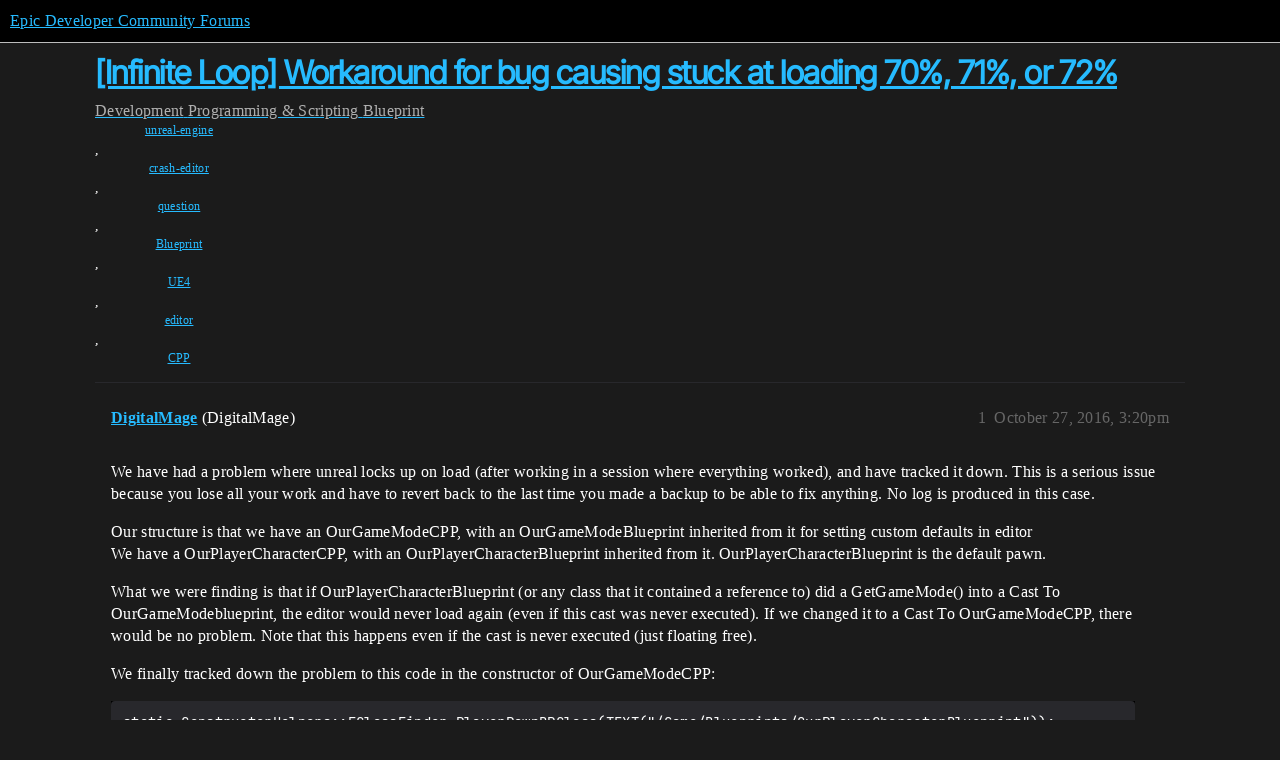

--- FILE ---
content_type: text/html; charset=utf-8
request_url: https://forums.unrealengine.com/t/infinite-loop-workaround-for-bug-causing-stuck-at-loading-70-71-or-72/374627
body_size: 7852
content:
<!DOCTYPE html>
<html lang="en">
  <head>
    <meta charset="utf-8">
    <title>[Infinite Loop] Workaround for bug causing stuck at loading 70%, 71%, or 72% - Blueprint - Epic Developer Community Forums</title>
    <meta name="description" content="We have had a problem where unreal locks up on load (after working in a session where everything worked), and have tracked it down. This is a serious issue because you lose all your work and have to revert back to the la&amp;hellip;">
    <meta name="generator" content="Discourse 2025.12.0-latest - https://github.com/discourse/discourse version 21a628ac06d1e020c4e75e7743a33352d03de47e">
<link rel="icon" type="image/png" href="https://d3kjluh73b9h9o.cloudfront.net/optimized/4X/4/f/c/4fc78ce65be09c7e97b60a65447c99c078aca16b_2_32x32.png">
<link rel="apple-touch-icon" type="image/png" href="https://d3kjluh73b9h9o.cloudfront.net/optimized/4X/7/1/3/713c9d3f58553f0de89543d76a8a3a2779dc9fa4_2_180x180.png">
<meta name="theme-color" media="all" content="#000000">

<meta name="color-scheme" content="dark">

<meta name="viewport" content="width=device-width, initial-scale=1.0, minimum-scale=1.0, viewport-fit=cover">
<link rel="canonical" href="https://forums.unrealengine.com/t/infinite-loop-workaround-for-bug-causing-stuck-at-loading-70-71-or-72/374627" />

<link rel="search" type="application/opensearchdescription+xml" href="https://forums.unrealengine.com/opensearch.xml" title="Epic Developer Community Forums Search">

    
    <link href="https://d1ap1mz92jnks1.cloudfront.net/stylesheets/color_definitions_default_26_14_10fa9b679125977cdec0d40ef39651319f5396ca.css?__ws=forums.unrealengine.com" media="all" rel="stylesheet" class="light-scheme" data-scheme-id="26"/>

<link href="https://d1ap1mz92jnks1.cloudfront.net/stylesheets/common_6a529bb31a093a05352f9eaaaf7af07d8fb8bf8a.css?__ws=forums.unrealengine.com" media="all" rel="stylesheet" data-target="common"  />

  <link href="https://d1ap1mz92jnks1.cloudfront.net/stylesheets/mobile_6a529bb31a093a05352f9eaaaf7af07d8fb8bf8a.css?__ws=forums.unrealengine.com" media="(max-width: 39.99999rem)" rel="stylesheet" data-target="mobile"  />
  <link href="https://d1ap1mz92jnks1.cloudfront.net/stylesheets/desktop_6a529bb31a093a05352f9eaaaf7af07d8fb8bf8a.css?__ws=forums.unrealengine.com" media="(min-width: 40rem)" rel="stylesheet" data-target="desktop"  />



    <link href="https://d1ap1mz92jnks1.cloudfront.net/stylesheets/checklist_6a529bb31a093a05352f9eaaaf7af07d8fb8bf8a.css?__ws=forums.unrealengine.com" media="all" rel="stylesheet" data-target="checklist"  />
    <link href="https://d1ap1mz92jnks1.cloudfront.net/stylesheets/discourse-assign_6a529bb31a093a05352f9eaaaf7af07d8fb8bf8a.css?__ws=forums.unrealengine.com" media="all" rel="stylesheet" data-target="discourse-assign"  />
    <link href="https://d1ap1mz92jnks1.cloudfront.net/stylesheets/discourse-data-explorer_6a529bb31a093a05352f9eaaaf7af07d8fb8bf8a.css?__ws=forums.unrealengine.com" media="all" rel="stylesheet" data-target="discourse-data-explorer"  />
    <link href="https://d1ap1mz92jnks1.cloudfront.net/stylesheets/discourse-details_6a529bb31a093a05352f9eaaaf7af07d8fb8bf8a.css?__ws=forums.unrealengine.com" media="all" rel="stylesheet" data-target="discourse-details"  />
    <link href="https://d1ap1mz92jnks1.cloudfront.net/stylesheets/discourse-epic-games_6a529bb31a093a05352f9eaaaf7af07d8fb8bf8a.css?__ws=forums.unrealengine.com" media="all" rel="stylesheet" data-target="discourse-epic-games"  />
    <link href="https://d1ap1mz92jnks1.cloudfront.net/stylesheets/discourse-epic-sso_6a529bb31a093a05352f9eaaaf7af07d8fb8bf8a.css?__ws=forums.unrealengine.com" media="all" rel="stylesheet" data-target="discourse-epic-sso"  />
    <link href="https://d1ap1mz92jnks1.cloudfront.net/stylesheets/discourse-lazy-videos_6a529bb31a093a05352f9eaaaf7af07d8fb8bf8a.css?__ws=forums.unrealengine.com" media="all" rel="stylesheet" data-target="discourse-lazy-videos"  />
    <link href="https://d1ap1mz92jnks1.cloudfront.net/stylesheets/discourse-local-dates_6a529bb31a093a05352f9eaaaf7af07d8fb8bf8a.css?__ws=forums.unrealengine.com" media="all" rel="stylesheet" data-target="discourse-local-dates"  />
    <link href="https://d1ap1mz92jnks1.cloudfront.net/stylesheets/discourse-narrative-bot_6a529bb31a093a05352f9eaaaf7af07d8fb8bf8a.css?__ws=forums.unrealengine.com" media="all" rel="stylesheet" data-target="discourse-narrative-bot"  />
    <link href="https://d1ap1mz92jnks1.cloudfront.net/stylesheets/discourse-presence_6a529bb31a093a05352f9eaaaf7af07d8fb8bf8a.css?__ws=forums.unrealengine.com" media="all" rel="stylesheet" data-target="discourse-presence"  />
    <link href="https://d1ap1mz92jnks1.cloudfront.net/stylesheets/discourse-solved_6a529bb31a093a05352f9eaaaf7af07d8fb8bf8a.css?__ws=forums.unrealengine.com" media="all" rel="stylesheet" data-target="discourse-solved"  />
    <link href="https://d1ap1mz92jnks1.cloudfront.net/stylesheets/discourse-templates_6a529bb31a093a05352f9eaaaf7af07d8fb8bf8a.css?__ws=forums.unrealengine.com" media="all" rel="stylesheet" data-target="discourse-templates"  />
    <link href="https://d1ap1mz92jnks1.cloudfront.net/stylesheets/discourse-topic-voting_6a529bb31a093a05352f9eaaaf7af07d8fb8bf8a.css?__ws=forums.unrealengine.com" media="all" rel="stylesheet" data-target="discourse-topic-voting"  />
    <link href="https://d1ap1mz92jnks1.cloudfront.net/stylesheets/footnote_6a529bb31a093a05352f9eaaaf7af07d8fb8bf8a.css?__ws=forums.unrealengine.com" media="all" rel="stylesheet" data-target="footnote"  />
    <link href="https://d1ap1mz92jnks1.cloudfront.net/stylesheets/hosted-site_6a529bb31a093a05352f9eaaaf7af07d8fb8bf8a.css?__ws=forums.unrealengine.com" media="all" rel="stylesheet" data-target="hosted-site"  />
    <link href="https://d1ap1mz92jnks1.cloudfront.net/stylesheets/poll_6a529bb31a093a05352f9eaaaf7af07d8fb8bf8a.css?__ws=forums.unrealengine.com" media="all" rel="stylesheet" data-target="poll"  />
    <link href="https://d1ap1mz92jnks1.cloudfront.net/stylesheets/spoiler-alert_6a529bb31a093a05352f9eaaaf7af07d8fb8bf8a.css?__ws=forums.unrealengine.com" media="all" rel="stylesheet" data-target="spoiler-alert"  />
    <link href="https://d1ap1mz92jnks1.cloudfront.net/stylesheets/discourse-assign_mobile_6a529bb31a093a05352f9eaaaf7af07d8fb8bf8a.css?__ws=forums.unrealengine.com" media="(max-width: 39.99999rem)" rel="stylesheet" data-target="discourse-assign_mobile"  />
    <link href="https://d1ap1mz92jnks1.cloudfront.net/stylesheets/discourse-epic-games_mobile_6a529bb31a093a05352f9eaaaf7af07d8fb8bf8a.css?__ws=forums.unrealengine.com" media="(max-width: 39.99999rem)" rel="stylesheet" data-target="discourse-epic-games_mobile"  />
    <link href="https://d1ap1mz92jnks1.cloudfront.net/stylesheets/discourse-solved_mobile_6a529bb31a093a05352f9eaaaf7af07d8fb8bf8a.css?__ws=forums.unrealengine.com" media="(max-width: 39.99999rem)" rel="stylesheet" data-target="discourse-solved_mobile"  />
    <link href="https://d1ap1mz92jnks1.cloudfront.net/stylesheets/discourse-topic-voting_mobile_6a529bb31a093a05352f9eaaaf7af07d8fb8bf8a.css?__ws=forums.unrealengine.com" media="(max-width: 39.99999rem)" rel="stylesheet" data-target="discourse-topic-voting_mobile"  />
    <link href="https://d1ap1mz92jnks1.cloudfront.net/stylesheets/discourse-epic-games_desktop_6a529bb31a093a05352f9eaaaf7af07d8fb8bf8a.css?__ws=forums.unrealengine.com" media="(min-width: 40rem)" rel="stylesheet" data-target="discourse-epic-games_desktop"  />
    <link href="https://d1ap1mz92jnks1.cloudfront.net/stylesheets/discourse-topic-voting_desktop_6a529bb31a093a05352f9eaaaf7af07d8fb8bf8a.css?__ws=forums.unrealengine.com" media="(min-width: 40rem)" rel="stylesheet" data-target="discourse-topic-voting_desktop"  />
    <link href="https://d1ap1mz92jnks1.cloudfront.net/stylesheets/poll_desktop_6a529bb31a093a05352f9eaaaf7af07d8fb8bf8a.css?__ws=forums.unrealengine.com" media="(min-width: 40rem)" rel="stylesheet" data-target="poll_desktop"  />

  <link href="https://d1ap1mz92jnks1.cloudfront.net/stylesheets/common_theme_24_29fbe6f724e7901212c410d9adf0ffae2feffc07.css?__ws=forums.unrealengine.com" media="all" rel="stylesheet" data-target="common_theme" data-theme-id="24" data-theme-name="topic excerpts"/>
<link href="https://d1ap1mz92jnks1.cloudfront.net/stylesheets/common_theme_11_3dd6df8f9cda8ab1a124b77362bb44a8e431cb95.css?__ws=forums.unrealengine.com" media="all" rel="stylesheet" data-target="common_theme" data-theme-id="11" data-theme-name="topic thumbnails"/>
<link href="https://d1ap1mz92jnks1.cloudfront.net/stylesheets/common_theme_20_be8b2747a3e29475adc363332b7ac0fc739e97e5.css?__ws=forums.unrealengine.com" media="all" rel="stylesheet" data-target="common_theme" data-theme-id="20" data-theme-name="verse syntax highlighting"/>
<link href="https://d1ap1mz92jnks1.cloudfront.net/stylesheets/common_theme_30_972ddd9e92b0b6da57995ccc2c6c844883c432b3.css?__ws=forums.unrealengine.com" media="all" rel="stylesheet" data-target="common_theme" data-theme-id="30" data-theme-name="hotfix: ipad scroll topic header"/>
<link href="https://d1ap1mz92jnks1.cloudfront.net/stylesheets/common_theme_34_4689d13cb1fa6b841a633ba28c48ce1461c115d2.css?__ws=forums.unrealengine.com" media="all" rel="stylesheet" data-target="common_theme" data-theme-id="34" data-theme-name="hotfixes"/>
<link href="https://d1ap1mz92jnks1.cloudfront.net/stylesheets/common_theme_18_53ab6e8d13b931ffd8b17890e7eb0f9dd055c07c.css?__ws=forums.unrealengine.com" media="all" rel="stylesheet" data-target="common_theme" data-theme-id="18" data-theme-name="temporary styles"/>
    <link href="https://d1ap1mz92jnks1.cloudfront.net/stylesheets/mobile_theme_11_1104daadba0f68be439195340b1f057726469cdc.css?__ws=forums.unrealengine.com" media="(max-width: 39.99999rem)" rel="stylesheet" data-target="mobile_theme" data-theme-id="11" data-theme-name="topic thumbnails"/>
<link href="https://d1ap1mz92jnks1.cloudfront.net/stylesheets/mobile_theme_18_54d433162ee394693a6304ac1965e3d4591273a1.css?__ws=forums.unrealengine.com" media="(max-width: 39.99999rem)" rel="stylesheet" data-target="mobile_theme" data-theme-id="18" data-theme-name="temporary styles"/>
    

    
    
        <link rel="alternate nofollow" type="application/rss+xml" title="RSS feed of &#39;[Infinite Loop] Workaround for bug causing stuck at loading 70%, 71%, or 72%&#39;" href="https://forums.unrealengine.com/t/infinite-loop-workaround-for-bug-causing-stuck-at-loading-70-71-or-72/374627.rss" />
    <meta property="og:site_name" content="Epic Developer Community Forums" />
<meta property="og:type" content="website" />
<meta name="twitter:card" content="summary_large_image" />
<meta name="twitter:image" content="https://d3kjluh73b9h9o.cloudfront.net/original/4X/2/9/b/29baba797e2c83ded8d953a8b17e3828436ca428.png" />
<meta property="og:image" content="https://d3kjluh73b9h9o.cloudfront.net/original/4X/4/b/2/4b280f634b056c5ef927c55b924c348550827f02.png" />
<meta property="og:url" content="https://forums.unrealengine.com/t/infinite-loop-workaround-for-bug-causing-stuck-at-loading-70-71-or-72/374627" />
<meta name="twitter:url" content="https://forums.unrealengine.com/t/infinite-loop-workaround-for-bug-causing-stuck-at-loading-70-71-or-72/374627" />
<meta property="og:title" content="[Infinite Loop] Workaround for bug causing stuck at loading 70%, 71%, or 72%" />
<meta name="twitter:title" content="[Infinite Loop] Workaround for bug causing stuck at loading 70%, 71%, or 72%" />
<meta property="og:description" content="We have had a problem where unreal locks up on load (after working in a session where everything worked), and have tracked it down. This is a serious issue because you lose all your work and have to revert back to the last time you made a backup to be able to fix anything. No log is produced in this case.  Our structure is that we have an OurGameModeCPP, with an OurGameModeBlueprint inherited from it for setting custom defaults in editor  We have a OurPlayerCharacterCPP, with an OurPlayerCharact..." />
<meta name="twitter:description" content="We have had a problem where unreal locks up on load (after working in a session where everything worked), and have tracked it down. This is a serious issue because you lose all your work and have to revert back to the last time you made a backup to be able to fix anything. No log is produced in this case.  Our structure is that we have an OurGameModeCPP, with an OurGameModeBlueprint inherited from it for setting custom defaults in editor  We have a OurPlayerCharacterCPP, with an OurPlayerCharact..." />
<meta property="og:article:section" content="Development" />
<meta property="og:article:section:color" content="1b1b1b" />
<meta property="og:article:section" content="Programming &amp; Scripting" />
<meta property="og:article:section:color" content="B665E9" />
<meta property="og:article:section" content="Blueprint" />
<meta property="og:article:section:color" content="B665E9" />
<meta property="og:article:tag" content="unreal-engine" />
<meta property="og:article:tag" content="crash-editor" />
<meta property="og:article:tag" content="question" />
<meta property="og:article:tag" content="Blueprint" />
<meta property="og:article:tag" content="UE4" />
<meta property="og:article:tag" content="editor" />
<meta property="og:article:tag" content="CPP" />
<meta property="article:published_time" content="2016-10-27T15:20:00+00:00" />
<meta property="og:ignore_canonical" content="true" />


    <script type="application/ld+json">{"@context":"http://schema.org","@type":"QAPage","name":"[Infinite Loop] Workaround for bug causing stuck at loading 70%, 71%, or 72%","mainEntity":{"@type":"Question","name":"[Infinite Loop] Workaround for bug causing stuck at loading 70%, 71%, or 72%","text":"We have had a problem where unreal locks up on load (after working in a session where everything worked), and have tracked it down. This is a serious issue because you lose all your work and have to revert back to the last time you made a backup to be able to fix anything. No log is produced in this&hellip;","upvoteCount":0,"answerCount":0,"datePublished":"2016-10-27T15:20:00.000Z","author":{"@type":"Person","name":"DigitalMage","url":"https://forums.unrealengine.com/u/DigitalMage"}}}</script>
  </head>
  <body class="crawler ">
    
    <header>
  <a href="/">Epic Developer Community Forums</a>
</header>

    <div id="main-outlet" class="wrap" role="main">
        <div id="topic-title">
    <h1>
      <a href="/t/infinite-loop-workaround-for-bug-causing-stuck-at-loading-70-71-or-72/374627">[Infinite Loop] Workaround for bug causing stuck at loading 70%, 71%, or 72%</a>
    </h1>

      <div class="topic-category" itemscope itemtype="http://schema.org/BreadcrumbList">
          <span itemprop="itemListElement" itemscope itemtype="http://schema.org/ListItem">
            <a href="/c/development-discussion/11" class="badge-wrapper bullet" itemprop="item">
              <span class='badge-category-bg' style='background-color: #1b1b1b'></span>
              <span class='badge-category clear-badge'>
                <span class='category-name' itemprop='name'>Development</span>
              </span>
            </a>
            <meta itemprop="position" content="1" />
          </span>
          <span itemprop="itemListElement" itemscope itemtype="http://schema.org/ListItem">
            <a href="/c/development-discussion/programming-scripting/148" class="badge-wrapper bullet" itemprop="item">
              <span class='badge-category-bg' style='background-color: #B665E9'></span>
              <span class='badge-category clear-badge'>
                <span class='category-name' itemprop='name'>Programming &amp; Scripting</span>
              </span>
            </a>
            <meta itemprop="position" content="2" />
          </span>
          <span itemprop="itemListElement" itemscope itemtype="http://schema.org/ListItem">
            <a href="/c/development-discussion/programming-scripting/blueprint/28" class="badge-wrapper bullet" itemprop="item">
              <span class='badge-category-bg' style='background-color: #B665E9'></span>
              <span class='badge-category clear-badge'>
                <span class='category-name' itemprop='name'>Blueprint</span>
              </span>
            </a>
            <meta itemprop="position" content="3" />
          </span>
      </div>

      <div class="topic-category">
        <div class='discourse-tags list-tags'>
            <a href='https://forums.unrealengine.com/tag/unreal-engine' class='discourse-tag' rel="tag">unreal-engine</a>, 
            <a href='https://forums.unrealengine.com/tag/crash-editor' class='discourse-tag' rel="tag">crash-editor</a>, 
            <a href='https://forums.unrealengine.com/tag/question' class='discourse-tag' rel="tag">question</a>, 
            <a href='https://forums.unrealengine.com/tag/Blueprint' class='discourse-tag' rel="tag">Blueprint</a>, 
            <a href='https://forums.unrealengine.com/tag/UE4' class='discourse-tag' rel="tag">UE4</a>, 
            <a href='https://forums.unrealengine.com/tag/editor' class='discourse-tag' rel="tag">editor</a>, 
            <a href='https://forums.unrealengine.com/tag/CPP' class='discourse-tag' rel="tag">CPP</a>
        </div>
      </div>
  </div>

  

    <div itemscope itemtype='http://schema.org/DiscussionForumPosting'>
      <meta itemprop='headline' content='[Infinite Loop] Workaround for bug causing stuck at loading 70%, 71%, or 72%'>
      <link itemprop='url' href='https://forums.unrealengine.com/t/infinite-loop-workaround-for-bug-causing-stuck-at-loading-70-71-or-72/374627'>
      <meta itemprop='datePublished' content='2016-10-27T15:20:00Z'>
        <meta itemprop='articleSection' content='Blueprint'>
      <meta itemprop='keywords' content='unreal-engine, crash-editor, question, Blueprint, UE4, editor, CPP'>
      <div itemprop='publisher' itemscope itemtype="http://schema.org/Organization">
        <meta itemprop='name' content='Epic Games, Inc.'>
          <div itemprop='logo' itemscope itemtype="http://schema.org/ImageObject">
            <meta itemprop='url' content='https://d3kjluh73b9h9o.cloudfront.net/original/4X/7/1/3/713c9d3f58553f0de89543d76a8a3a2779dc9fa4.png'>
          </div>
      </div>


          <div id='post_1'  class='topic-body crawler-post'>
            <div class='crawler-post-meta'>
              <span class="creator" itemprop="author" itemscope itemtype="http://schema.org/Person">
                <a itemprop="url" rel='nofollow' href='https://forums.unrealengine.com/u/DigitalMage'><span itemprop='name'>DigitalMage</span></a>
                (DigitalMage)
              </span>

                <link itemprop="mainEntityOfPage" href="https://forums.unrealengine.com/t/infinite-loop-workaround-for-bug-causing-stuck-at-loading-70-71-or-72/374627">


              <span class="crawler-post-infos">
                  <time  datetime='2016-10-27T15:20:00Z' class='post-time'>
                    October 27, 2016,  3:20pm
                  </time>
                  <meta itemprop='dateModified' content='2016-10-27T15:20:00Z'>
              <span itemprop='position'>1</span>
              </span>
            </div>
            <div class='post' itemprop='text'>
              <p>We have had a problem where unreal locks up on load (after working in a session where everything worked), and have tracked it down. This is a serious issue because you lose all your work and have to revert back to the last time you made a backup to be able to fix anything. No log is produced in this case.</p>
<p>Our structure is that we have an OurGameModeCPP, with an OurGameModeBlueprint inherited from it for setting custom defaults in editor<br>
We have a OurPlayerCharacterCPP, with an OurPlayerCharacterBlueprint inherited from it. OurPlayerCharacterBlueprint is the default pawn.</p>
<p>What we were finding is that if OurPlayerCharacterBlueprint (or any class that it contained a reference to) did a GetGameMode() into a Cast To OurGameModeblueprint, the editor would never load again (even if this cast was never executed). If we changed it to a Cast To OurGameModeCPP, there would be no problem.  Note that this happens even if the cast is never executed (just floating free).</p>
<p>We finally tracked down the problem to this code in the constructor of OurGameModeCPP:</p>
<pre><code>static ConstructorHelpers::FClassFinder PlayerPawnBPClass(TEXT("/Game/Blueprints/OurPlayerCharacterBlueprint")); 
if (PlayerPawnBPClass.Class != NULL)
{
DefaultPawnClass = PlayerPawnBPClass.Class;
}
</code></pre>
<p>If we removed this code there was no longer a problem, even though this is how setting a default pawn class is done in Unreal CPP (I think many of the samples do this).</p>
<p>If I had to guess on the bug (here’s where I lose my cred), it’s that during the process of loading, the system loads in class definitions on demand.<br>
OurGameModeBlueprint has a reference to OurGameModeCPP which then on construction has a reference to OurPlayerCharacterBlueprint class which refers to OurGameModeBlueprint again (because it contains the cast to OurGameModeBlueprint) which isn’t identified as being loaded, so it starts the cycle again. In general this reference stuff is robust, but something about child/parent classes mixing with c++/blueprint breaks it.</p>
<p>Anyways, if anyone else has this problem (I see several unanswered questions about this on the forums), our workaround is to put all the blueprint functionality in c++ and then always cast to the CPP class instead of the blueprint class. This has made things robust again.</p>
<ul>
<li>
</li>
</ul>
            </div>

            <div itemprop="interactionStatistic" itemscope itemtype="http://schema.org/InteractionCounter">
              <meta itemprop="interactionType" content="http://schema.org/LikeAction"/>
              <meta itemprop="userInteractionCount" content="0" />
              <span class='post-likes'></span>
            </div>


            
          </div>
          <div id='post_2' itemprop='comment' itemscope itemtype='http://schema.org/Comment' class='topic-body crawler-post'>
            <div class='crawler-post-meta'>
              <span class="creator" itemprop="author" itemscope itemtype="http://schema.org/Person">
                <a itemprop="url" rel='nofollow' href='https://forums.unrealengine.com/u/anonymous_user_2b03d27c'><span itemprop='name'>anonymous_user_2b03d27c</span></a>
                (anonymous_user_2b03d27c)
              </span>



              <span class="crawler-post-infos">
                  <time itemprop='datePublished' datetime='2016-10-27T21:43:21Z' class='post-time'>
                    October 27, 2016,  9:43pm
                  </time>
                  <meta itemprop='dateModified' content='2016-10-27T21:43:21Z'>
              <span itemprop='position'>2</span>
              </span>
            </div>
            <div class='post' itemprop='text'>
              <p>Hey DigitalMage-</p>
<p>Thank you for submitting a bug report. I have reproduced this issue and logged a report for it here <a href="https://issues.unrealengine.com/issue/UE-37922" class="inline-onebox" rel="noopener nofollow ugc">Unreal Engine Issues and Bug Tracker (UE-37922)</a> . You can track the report’s status as the issue is reviewed by our development staff.</p>
<p>As a workaround to avoid the freeze, it would be best to simply define the default pawn in your gamemode blueprint rather than in the class.</p>
<p>Cheers</p>
            </div>

            <div itemprop="interactionStatistic" itemscope itemtype="http://schema.org/InteractionCounter">
              <meta itemprop="interactionType" content="http://schema.org/LikeAction"/>
              <meta itemprop="userInteractionCount" content="0" />
              <span class='post-likes'></span>
            </div>


            
          </div>
          <div id='post_3' itemprop='comment' itemscope itemtype='http://schema.org/Comment' class='topic-body crawler-post'>
            <div class='crawler-post-meta'>
              <span class="creator" itemprop="author" itemscope itemtype="http://schema.org/Person">
                <a itemprop="url" rel='nofollow' href='https://forums.unrealengine.com/u/anonymous_user_24db280b1'><span itemprop='name'>anonymous_user_24db280b1</span></a>
                (anonymous_user_24db280b)
              </span>



              <span class="crawler-post-infos">
                  <time itemprop='datePublished' datetime='2017-04-11T10:17:19Z' class='post-time'>
                    April 11, 2017, 10:17am
                  </time>
                  <meta itemprop='dateModified' content='2017-04-11T10:17:19Z'>
              <span itemprop='position'>3</span>
              </span>
            </div>
            <div class='post' itemprop='text'>
              <p>This bug still exists in 4.15.1 just FYI. I was trying to build my project off the multiplayer shootout example and this answer makes me think I should scrap the project for a pure blueprint project because the code stuff feels over my head. It was working fine a few hours ago and now I’m stuck at 71%. Thanks for the answer though good work guys god bless</p>
            </div>

            <div itemprop="interactionStatistic" itemscope itemtype="http://schema.org/InteractionCounter">
              <meta itemprop="interactionType" content="http://schema.org/LikeAction"/>
              <meta itemprop="userInteractionCount" content="0" />
              <span class='post-likes'></span>
            </div>


            
          </div>
          <div id='post_4' itemprop='comment' itemscope itemtype='http://schema.org/Comment' class='topic-body crawler-post'>
            <div class='crawler-post-meta'>
              <span class="creator" itemprop="author" itemscope itemtype="http://schema.org/Person">
                <a itemprop="url" rel='nofollow' href='https://forums.unrealengine.com/u/anonymous_user_2b03d27c'><span itemprop='name'>anonymous_user_2b03d27c</span></a>
                (anonymous_user_2b03d27c)
              </span>



              <span class="crawler-post-infos">
                  <time itemprop='datePublished' datetime='2017-04-11T12:36:01Z' class='post-time'>
                    April 11, 2017, 12:36pm
                  </time>
                  <meta itemprop='dateModified' content='2017-04-11T12:36:01Z'>
              <span itemprop='position'>4</span>
              </span>
            </div>
            <div class='post' itemprop='text'>
              <p>Hey DanzigLucifuge-</p>
<p>Can you explain exactly what is happening in your case?  After creating a Multiplayer Shootout project, what changes were made before you encountered this loading issue?  Please provide any information to help me investigate the behavior locally.</p>
            </div>

            <div itemprop="interactionStatistic" itemscope itemtype="http://schema.org/InteractionCounter">
              <meta itemprop="interactionType" content="http://schema.org/LikeAction"/>
              <meta itemprop="userInteractionCount" content="0" />
              <span class='post-likes'></span>
            </div>


            
          </div>
          <div id='post_5' itemprop='comment' itemscope itemtype='http://schema.org/Comment' class='topic-body crawler-post'>
            <div class='crawler-post-meta'>
              <span class="creator" itemprop="author" itemscope itemtype="http://schema.org/Person">
                <a itemprop="url" rel='nofollow' href='https://forums.unrealengine.com/u/anonymous_user_24db280b1'><span itemprop='name'>anonymous_user_24db280b1</span></a>
                (anonymous_user_24db280b)
              </span>



              <span class="crawler-post-infos">
                  <time itemprop='datePublished' datetime='2017-04-11T13:33:36Z' class='post-time'>
                    April 11, 2017,  1:33pm
                  </time>
                  <meta itemprop='dateModified' content='2017-04-11T13:33:36Z'>
              <span itemprop='position'>5</span>
              </span>
            </div>
            <div class='post' itemprop='text'>
              <p>I will try to tell you everything I can remember before the load problem. I enabled the experimental plugin for editing code. I also imported some procedural midi assets and made child classes of the midi assets, did some experimenting with variables within the midi assets. I looked for a way of casting variables to and from game mode classes, but I don’t think I acted on it. I don’t think I did any work in BP with that.</p>
<p>These are the changes made hours before the load problem. I created this project a month or so ago and did so much in it that there is no way to tell it all. I did run a defrag which (I think) broke the midi assets I had in the project somehow it ruined their references to the original c++ files, said they failed to load but they were all there. SO re-importing the midi assets worked in fixing it, and I had saved and reloaded a few times since before the load problem.</p>
<p>The main thing I’m sure of is that I made a child actor of one of the midi assets, and it had c++ parent files.</p>
<p>I tried deleting the midi assets and it still locks at 71%.</p>
<p>Also let me correct myself, it was not multiplayer shootout project it was the Shooter game example project from the learning section.</p>
            </div>

            <div itemprop="interactionStatistic" itemscope itemtype="http://schema.org/InteractionCounter">
              <meta itemprop="interactionType" content="http://schema.org/LikeAction"/>
              <meta itemprop="userInteractionCount" content="0" />
              <span class='post-likes'></span>
            </div>


            
          </div>
          <div id='post_6' itemprop='comment' itemscope itemtype='http://schema.org/Comment' class='topic-body crawler-post'>
            <div class='crawler-post-meta'>
              <span class="creator" itemprop="author" itemscope itemtype="http://schema.org/Person">
                <a itemprop="url" rel='nofollow' href='https://forums.unrealengine.com/u/anonymous_user_2b03d27c'><span itemprop='name'>anonymous_user_2b03d27c</span></a>
                (anonymous_user_2b03d27c)
              </span>



              <span class="crawler-post-infos">
                  <time itemprop='datePublished' datetime='2017-04-11T15:00:34Z' class='post-time'>
                    April 11, 2017,  3:00pm
                  </time>
                  <meta itemprop='dateModified' content='2017-04-11T15:00:34Z'>
              <span itemprop='position'>6</span>
              </span>
            </div>
            <div class='post' itemprop='text'>
              <p>Unfortunately the steps provided are too vague to produce a reliable repro case for me.  If you could reproduce the behavior in a new project and provide clear steps on what exactly was added to the project, or provide a sample project that shows the behavior occurring, we can investigate further.</p>
            </div>

            <div itemprop="interactionStatistic" itemscope itemtype="http://schema.org/InteractionCounter">
              <meta itemprop="interactionType" content="http://schema.org/LikeAction"/>
              <meta itemprop="userInteractionCount" content="0" />
              <span class='post-likes'></span>
            </div>


            
          </div>
          <div id='post_7' itemprop='comment' itemscope itemtype='http://schema.org/Comment' class='topic-body crawler-post'>
            <div class='crawler-post-meta'>
              <span class="creator" itemprop="author" itemscope itemtype="http://schema.org/Person">
                <a itemprop="url" rel='nofollow' href='https://forums.unrealengine.com/u/anonymous_user_24db280b1'><span itemprop='name'>anonymous_user_24db280b1</span></a>
                (anonymous_user_24db280b)
              </span>



              <span class="crawler-post-infos">
                  <time itemprop='datePublished' datetime='2017-04-11T23:38:55Z' class='post-time'>
                    April 11, 2017, 11:38pm
                  </time>
                  <meta itemprop='dateModified' content='2017-04-11T23:38:55Z'>
              <span itemprop='position'>7</span>
              </span>
            </div>
            <div class='post' itemprop='text'>
              <p><img src="" alt="" width="690" height="424" role="presentation"></p>
            </div>

            <div itemprop="interactionStatistic" itemscope itemtype="http://schema.org/InteractionCounter">
              <meta itemprop="interactionType" content="http://schema.org/LikeAction"/>
              <meta itemprop="userInteractionCount" content="0" />
              <span class='post-likes'></span>
            </div>


            
          </div>
          <div id='post_8' itemprop='comment' itemscope itemtype='http://schema.org/Comment' class='topic-body crawler-post'>
            <div class='crawler-post-meta'>
              <span class="creator" itemprop="author" itemscope itemtype="http://schema.org/Person">
                <a itemprop="url" rel='nofollow' href='https://forums.unrealengine.com/u/anonymous_user_24db280b1'><span itemprop='name'>anonymous_user_24db280b1</span></a>
                (anonymous_user_24db280b)
              </span>



              <span class="crawler-post-infos">
                  <time itemprop='datePublished' datetime='2017-04-11T23:39:59Z' class='post-time'>
                    April 11, 2017, 11:39pm
                  </time>
                  <meta itemprop='dateModified' content='2017-04-11T23:39:59Z'>
              <span itemprop='position'>8</span>
              </span>
            </div>
            <div class='post' itemprop='text'>
              <p>I narrowed it down to the player pawns folder. I’m not sure why it caused the error. Deleting the folder caused the editor to stop locking at 71%. Moving the assets also stopped the error from happening, but in both cases the attached error was thrown on load. SO basically when this error was not thrown, the project locked loading at 71%. When I moved the problem assets the project would throw this error on load, but succeeds in loading up. I’ll check in and let you guys know if saving the pawns back into the level or something like this reproduces the problem. I hope this helps!</p>
            </div>

            <div itemprop="interactionStatistic" itemscope itemtype="http://schema.org/InteractionCounter">
              <meta itemprop="interactionType" content="http://schema.org/LikeAction"/>
              <meta itemprop="userInteractionCount" content="0" />
              <span class='post-likes'></span>
            </div>


            
          </div>
          <div id='post_9' itemprop='comment' itemscope itemtype='http://schema.org/Comment' class='topic-body crawler-post'>
            <div class='crawler-post-meta'>
              <span class="creator" itemprop="author" itemscope itemtype="http://schema.org/Person">
                <a itemprop="url" rel='nofollow' href='https://forums.unrealengine.com/u/anonymous_user_24db280b1'><span itemprop='name'>anonymous_user_24db280b1</span></a>
                (anonymous_user_24db280b)
              </span>



              <span class="crawler-post-infos">
                  <time itemprop='datePublished' datetime='2017-04-11T23:56:16Z' class='post-time'>
                    April 11, 2017, 11:56pm
                  </time>
                  <meta itemprop='dateModified' content='2017-04-11T23:56:16Z'>
              <span itemprop='position'>9</span>
              </span>
            </div>
            <div class='post' itemprop='text'>
              <p>So, repeatedly the editor crashed when attempting to playtest until I recompliled the blueprints I had to move and changed their references to eachother. I also moved something in the level and re-saved it and then playtesting stop crashing the editor. Strange issue I’m sure and I hope running a defragment on the drive this was on didn’t have anything to do with the issue. Thanks again guys this Engine is the best in the world keep up the good work.</p>
            </div>

            <div itemprop="interactionStatistic" itemscope itemtype="http://schema.org/InteractionCounter">
              <meta itemprop="interactionType" content="http://schema.org/LikeAction"/>
              <meta itemprop="userInteractionCount" content="0" />
              <span class='post-likes'></span>
            </div>


            
          </div>
          <div id='post_10' itemprop='comment' itemscope itemtype='http://schema.org/Comment' class='topic-body crawler-post'>
            <div class='crawler-post-meta'>
              <span class="creator" itemprop="author" itemscope itemtype="http://schema.org/Person">
                <a itemprop="url" rel='nofollow' href='https://forums.unrealengine.com/u/muchcharles'><span itemprop='name'>muchcharles</span></a>
                (muchcharles)
              </span>



              <span class="crawler-post-infos">
                  <time itemprop='datePublished' datetime='2017-04-15T18:41:31Z' class='post-time'>
                    April 15, 2017,  6:41pm
                  </time>
                  <meta itemprop='dateModified' content='2017-04-15T18:41:31Z'>
              <span itemprop='position'>10</span>
              </span>
            </div>
            <div class='post' itemprop='text'>
              <p>Another repro case here: <a href="https://answers.unrealengine.com/questions/589296/cannot-cast-getgamemode-to-child-game-mode-bluepri.html" class="inline-onebox" rel="noopener nofollow ugc">Cannot cast GetGameMode() to child game mode blueprint - Programming &amp; Scripting - Unreal Engine Forums</a></p>
            </div>

            <div itemprop="interactionStatistic" itemscope itemtype="http://schema.org/InteractionCounter">
              <meta itemprop="interactionType" content="http://schema.org/LikeAction"/>
              <meta itemprop="userInteractionCount" content="0" />
              <span class='post-likes'></span>
            </div>


            
          </div>
          <div id='post_11' itemprop='comment' itemscope itemtype='http://schema.org/Comment' class='topic-body crawler-post'>
            <div class='crawler-post-meta'>
              <span class="creator" itemprop="author" itemscope itemtype="http://schema.org/Person">
                <a itemprop="url" rel='nofollow' href='https://forums.unrealengine.com/u/The_Teco'><span itemprop='name'>The_Teco</span></a>
                (The_Teco)
              </span>



              <span class="crawler-post-infos">
                  <time itemprop='datePublished' datetime='2018-05-31T03:18:16Z' class='post-time'>
                    May 31, 2018,  3:18am
                  </time>
                  <meta itemprop='dateModified' content='2018-05-31T03:18:16Z'>
              <span itemprop='position'>11</span>
              </span>
            </div>
            <div class='post' itemprop='text'>
              <p>Still in 4.19.2, editor stops in 71-72% but my problem is with widgets (c++).</p>
            </div>

            <div itemprop="interactionStatistic" itemscope itemtype="http://schema.org/InteractionCounter">
              <meta itemprop="interactionType" content="http://schema.org/LikeAction"/>
              <meta itemprop="userInteractionCount" content="0" />
              <span class='post-likes'></span>
            </div>


            
          </div>
          <div id='post_12' itemprop='comment' itemscope itemtype='http://schema.org/Comment' class='topic-body crawler-post'>
            <div class='crawler-post-meta'>
              <span class="creator" itemprop="author" itemscope itemtype="http://schema.org/Person">
                <a itemprop="url" rel='nofollow' href='https://forums.unrealengine.com/u/Kris'><span itemprop='name'>Kris</span></a>
                (Kris)
              </span>


                <link itemprop="image" href="https://d3kjluh73b9h9o.cloudfront.net/original/4X/5/c/c/5ccaf63645f8c1d87c88d9b048bc29f32c741f72.jpeg">

              <span class="crawler-post-infos">
                  <time itemprop='datePublished' datetime='2018-08-06T06:00:29Z' class='post-time'>
                    August 6, 2018,  6:00am
                  </time>
                  <meta itemprop='dateModified' content='2022-01-26T19:13:51Z'>
              <span itemprop='position'>12</span>
              </span>
            </div>
            <div class='post' itemprop='text'>
              <p>This issue raised its ugly head again today.<br>
Ended up working around the issue by using a SoftClassPointer to the game mode in place of a the game mode class itself.</p>
<p><div class="lightbox-wrapper"><a class="lightbox" href="https://d3kjluh73b9h9o.cloudfront.net/original/4X/5/c/c/5ccaf63645f8c1d87c88d9b048bc29f32c741f72.jpeg" data-download-href="/uploads/short-url/deSLNbdC4CgzV0wyggOUTTXbPPk.jpeg?dl=1" title=""><img src="https://d3kjluh73b9h9o.cloudfront.net/optimized/4X/5/c/c/5ccaf63645f8c1d87c88d9b048bc29f32c741f72_2_690x373.jpeg" alt="" data-base62-sha1="deSLNbdC4CgzV0wyggOUTTXbPPk" width="690" height="373" srcset="https://d3kjluh73b9h9o.cloudfront.net/optimized/4X/5/c/c/5ccaf63645f8c1d87c88d9b048bc29f32c741f72_2_690x373.jpeg, https://d3kjluh73b9h9o.cloudfront.net/optimized/4X/5/c/c/5ccaf63645f8c1d87c88d9b048bc29f32c741f72_2_1035x559.jpeg 1.5x, https://d3kjluh73b9h9o.cloudfront.net/optimized/4X/5/c/c/5ccaf63645f8c1d87c88d9b048bc29f32c741f72_2_1380x746.jpeg 2x" data-small-upload="https://d3kjluh73b9h9o.cloudfront.net/optimized/4X/5/c/c/5ccaf63645f8c1d87c88d9b048bc29f32c741f72_2_10x10.png"><div class="meta">
<svg class="fa d-icon d-icon-far-image svg-icon" aria-hidden="true"><use href="#far-image"></use></svg><span class="filename"></span><span class="informations">1920×1040 223 KB</span><svg class="fa d-icon d-icon-discourse-expand svg-icon" aria-hidden="true"><use href="#discourse-expand"></use></svg>
</div></a></div></p>
<p>Worked like a charm.</p>
            </div>

            <div itemprop="interactionStatistic" itemscope itemtype="http://schema.org/InteractionCounter">
              <meta itemprop="interactionType" content="http://schema.org/LikeAction"/>
              <meta itemprop="userInteractionCount" content="0" />
              <span class='post-likes'></span>
            </div>


            
          </div>
          <div id='post_13' itemprop='comment' itemscope itemtype='http://schema.org/Comment' class='topic-body crawler-post'>
            <div class='crawler-post-meta'>
              <span class="creator" itemprop="author" itemscope itemtype="http://schema.org/Person">
                <a itemprop="url" rel='nofollow' href='https://forums.unrealengine.com/u/JoeWintergreen'><span itemprop='name'>JoeWintergreen</span></a>
                (Joe Wintergreen)
              </span>



              <span class="crawler-post-infos">
                  <time itemprop='datePublished' datetime='2018-10-01T01:31:04Z' class='post-time'>
                    October 1, 2018,  1:31am
                  </time>
                  <meta itemprop='dateModified' content='2018-10-01T01:31:04Z'>
              <span itemprop='position'>13</span>
              </span>
            </div>
            <div class='post' itemprop='text'>
              <p>This is still happening exactly as described in the OP.</p>
            </div>

            <div itemprop="interactionStatistic" itemscope itemtype="http://schema.org/InteractionCounter">
              <meta itemprop="interactionType" content="http://schema.org/LikeAction"/>
              <meta itemprop="userInteractionCount" content="0" />
              <span class='post-likes'></span>
            </div>


            
          </div>
          <div id='post_14' itemprop='comment' itemscope itemtype='http://schema.org/Comment' class='topic-body crawler-post'>
            <div class='crawler-post-meta'>
              <span class="creator" itemprop="author" itemscope itemtype="http://schema.org/Person">
                <a itemprop="url" rel='nofollow' href='https://forums.unrealengine.com/u/Kris'><span itemprop='name'>Kris</span></a>
                (Kris)
              </span>



              <span class="crawler-post-infos">
                  <time itemprop='datePublished' datetime='2018-10-01T06:34:08Z' class='post-time'>
                    October 1, 2018,  6:34am
                  </time>
                  <meta itemprop='dateModified' content='2018-10-01T06:34:08Z'>
              <span itemprop='position'>14</span>
              </span>
            </div>
            <div class='post' itemprop='text'>
              <p>Can confirm that, as I’ve had it happen again by accident.</p>
<p>Doubtful it’ll be fixed anytime soon, but at least now I have found a way to proceed:</p>
<ol>
<li>Roll back to a previous working version of the Blueprint.</li>
<li>Open the editor.</li>
<li>While in-editor, update to the latest version of the Blueprint.</li>
<li>Fix the offending Blueprint and resave it.</li>
<li>Restart the editor.</li>
</ol>
            </div>

            <div itemprop="interactionStatistic" itemscope itemtype="http://schema.org/InteractionCounter">
              <meta itemprop="interactionType" content="http://schema.org/LikeAction"/>
              <meta itemprop="userInteractionCount" content="0" />
              <span class='post-likes'></span>
            </div>


            
          </div>
          <div id='post_15' itemprop='comment' itemscope itemtype='http://schema.org/Comment' class='topic-body crawler-post'>
            <div class='crawler-post-meta'>
              <span class="creator" itemprop="author" itemscope itemtype="http://schema.org/Person">
                <a itemprop="url" rel='nofollow' href='https://forums.unrealengine.com/u/robert.manuszewski'><span itemprop='name'>robert.manuszewski</span></a>
                (robert.manuszewski)
              </span>



              <span class="crawler-post-infos">
                  <time itemprop='datePublished' datetime='2018-10-02T10:31:08Z' class='post-time'>
                    October 2, 2018, 10:31am
                  </time>
                  <meta itemprop='dateModified' content='2018-10-02T10:31:08Z'>
              <span itemprop='position'>15</span>
              </span>
            </div>
            <div class='post' itemprop='text'>
              <p>Unfortunately we have no plans of fixing it right now as it would require pretty much rewrite of some of the basic systems of the engine. The issue there is that the native AMyGameMode class is loading the character blueprint which has the same native AMyGameMode class as its export (dependency) so AMyGameMode’s Class Default Object needs to be constructed on load which leads to a dead-lock caused by internal C++ guard on static local variables when re-entering the same constructor in one callstack.</p>
            </div>

            <div itemprop="interactionStatistic" itemscope itemtype="http://schema.org/InteractionCounter">
              <meta itemprop="interactionType" content="http://schema.org/LikeAction"/>
              <meta itemprop="userInteractionCount" content="0" />
              <span class='post-likes'></span>
            </div>


            
          </div>
          <div id='post_16' itemprop='comment' itemscope itemtype='http://schema.org/Comment' class='topic-body crawler-post'>
            <div class='crawler-post-meta'>
              <span class="creator" itemprop="author" itemscope itemtype="http://schema.org/Person">
                <a itemprop="url" rel='nofollow' href='https://forums.unrealengine.com/u/JoeWintergreen'><span itemprop='name'>JoeWintergreen</span></a>
                (Joe Wintergreen)
              </span>



              <span class="crawler-post-infos">
                  <time itemprop='datePublished' datetime='2018-10-02T11:13:35Z' class='post-time'>
                    October 2, 2018, 11:13am
                  </time>
                  <meta itemprop='dateModified' content='2018-10-02T11:13:35Z'>
              <span itemprop='position'>16</span>
              </span>
            </div>
            <div class='post' itemprop='text'>
              <p>Could it at least be guarded in some way? Give a compile error when you try to do this in a blueprint? Currently it’s a big potential-data-loss issue, as it works fine until you restart the editor.</p>
            </div>

            <div itemprop="interactionStatistic" itemscope itemtype="http://schema.org/InteractionCounter">
              <meta itemprop="interactionType" content="http://schema.org/LikeAction"/>
              <meta itemprop="userInteractionCount" content="0" />
              <span class='post-likes'></span>
            </div>


            
          </div>
          <div id='post_17' itemprop='comment' itemscope itemtype='http://schema.org/Comment' class='topic-body crawler-post'>
            <div class='crawler-post-meta'>
              <span class="creator" itemprop="author" itemscope itemtype="http://schema.org/Person">
                <a itemprop="url" rel='nofollow' href='https://forums.unrealengine.com/u/Fulezi'><span itemprop='name'>Fulezi</span></a>
                (Fulezi)
              </span>



              <span class="crawler-post-infos">
                  <time itemprop='datePublished' datetime='2024-12-06T09:45:50Z' class='post-time'>
                    December 6, 2024,  9:45am
                  </time>
                  <meta itemprop='dateModified' content='2024-12-06T09:45:50Z'>
              <span itemprop='position'>17</span>
              </span>
            </div>
            <div class='post' itemprop='text'>
              <p>+1 It happens quite often</p>
            </div>

            <div itemprop="interactionStatistic" itemscope itemtype="http://schema.org/InteractionCounter">
              <meta itemprop="interactionType" content="http://schema.org/LikeAction"/>
              <meta itemprop="userInteractionCount" content="0" />
              <span class='post-likes'></span>
            </div>


            
          </div>
    </div>


    




    </div>
    <footer class="container wrap">
  <nav class='crawler-nav'>
    <ul>
      <li itemscope itemtype='http://schema.org/SiteNavigationElement'>
        <span itemprop='name'>
          <a href='/' itemprop="url">Home </a>
        </span>
      </li>
      <li itemscope itemtype='http://schema.org/SiteNavigationElement'>
        <span itemprop='name'>
          <a href='/categories' itemprop="url">Categories </a>
        </span>
      </li>
      <li itemscope itemtype='http://schema.org/SiteNavigationElement'>
        <span itemprop='name'>
          <a href='/guidelines' itemprop="url">Guidelines </a>
        </span>
      </li>
        <li itemscope itemtype='http://schema.org/SiteNavigationElement'>
          <span itemprop='name'>
            <a href='https://www.epicgames.com/tos' itemprop="url">Terms of Service </a>
          </span>
        </li>
        <li itemscope itemtype='http://schema.org/SiteNavigationElement'>
          <span itemprop='name'>
            <a href='https://www.epicgames.com/site/privacypolicy' itemprop="url">Privacy Policy </a>
          </span>
        </li>
    </ul>
  </nav>
  <p class='powered-by-link'>Powered by <a href="https://www.discourse.org">Discourse</a>, best viewed with JavaScript enabled</p>
</footer>

    
    
  </body>
  
</html>
